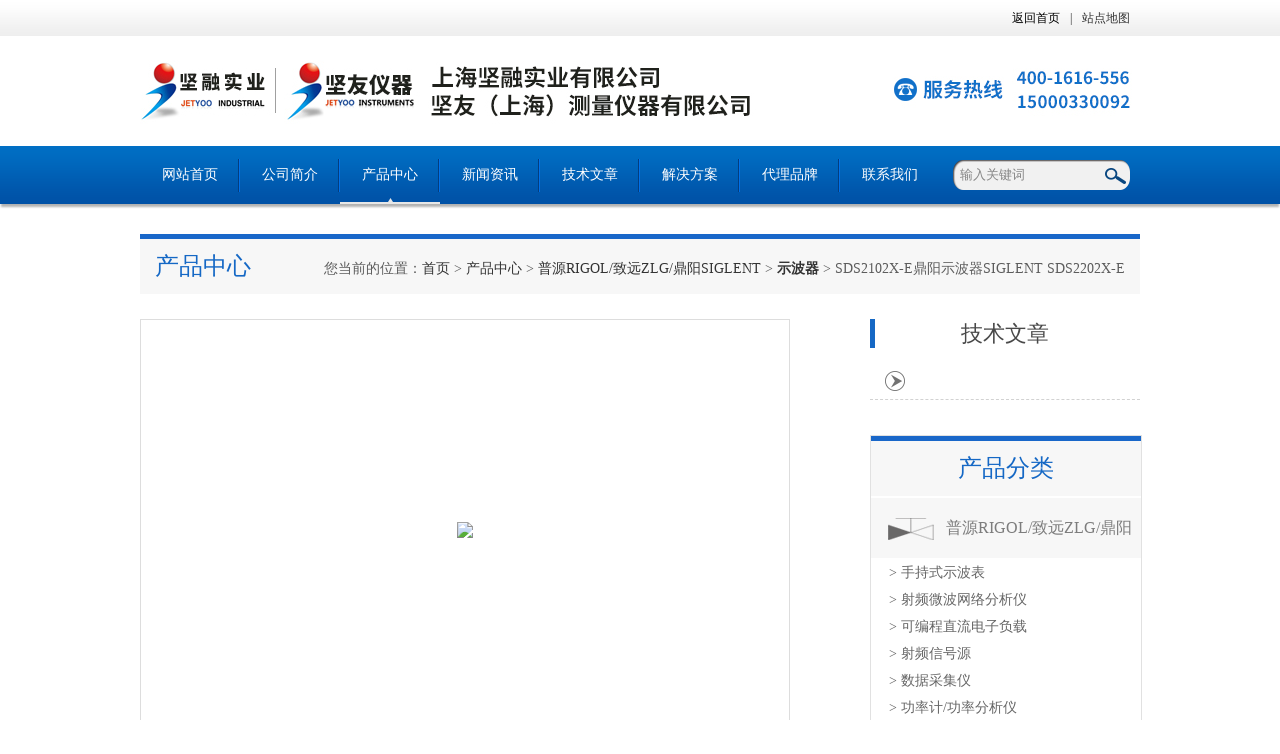

--- FILE ---
content_type: text/html; charset=utf-8
request_url: http://www.jetyoo.com/jetyoo-Products-37026878/
body_size: 8673
content:
<!DOCTYPE html PUBLIC "-//W3C//DTD XHTML 1.0 Transitional//EN" "http://www.w3.org/TR/xhtml1/DTD/xhtml1-transitional.dtd">
<html xmlns="http://www.w3.org/1999/xhtml">
<head>
<meta http-equiv="Content-Type" content="text/html; charset=utf-8" />
<TITLE>鼎阳示波器SIGLENT SDS2202X-ESDS2102X-E-上海坚融实业有限公司</TITLE>
<META NAME="Keywords" CONTENT="鼎阳示波器SIGLENT SDS2202X-E">
<META NAME="Description" CONTENT="上海坚融实业有限公司所提供的SDS2102X-E鼎阳示波器SIGLENT SDS2202X-E质量可靠、规格齐全,上海坚融实业有限公司不仅具有专业的技术水平,更有良好的售后服务和优质的解决方案,欢迎您来电咨询此产品具体参数及价格等详细信息！">
<script src="/ajax/common.ashx" type="text/javascript"></script>
<script src="/ajax/NewPersonalStyle.Classes.SendMSG,NewPersonalStyle.ashx" type="text/javascript"></script>
<script src="/js/videoback.js" type="text/javascript"></script>
<link type="text/css" rel="stylesheet" href="/Skins/237087/css/index.css" /> 
<script type="text/javascript" src="/Skins/237087/js/jquery-1.8.3.min.js"></script>
<script type="text/javascript" src="/Skins/237087/js/jquery.SuperSlide.js"></script>
<!--导航当前状态 JS-->
<script language="javascript" type="text/javascript"> 
	var nav= '3';
</script>
<!--导航当前状态 JS END-->
<script type="application/ld+json">
{
"@context": "https://ziyuan.baidu.com/contexts/cambrian.jsonld",
"@id": "http://www.jetyoo.com/jetyoo-Products-37026878/",
"title": "鼎阳示波器SIGLENT SDS2202X-ESDS2102X-E",
"pubDate": "2022-06-22T16:45:47",
"upDate": "2025-06-11T14:38:49"
    }</script>
<script type="text/javascript" src="/ajax/common.ashx"></script>
<script src="/ajax/NewPersonalStyle.Classes.SendMSG,NewPersonalStyle.ashx" type="text/javascript"></script>
<script type="text/javascript">
var viewNames = "";
var cookieArr = document.cookie.match(new RegExp("ViewNames" + "=[_0-9]*", "gi"));
if (cookieArr != null && cookieArr.length > 0) {
   var cookieVal = cookieArr[0].split("=");
    if (cookieVal[0] == "ViewNames") {
        viewNames = unescape(cookieVal[1]);
    }
}
if (viewNames == "") {
    var exp = new Date();
    exp.setTime(exp.getTime() + 7 * 24 * 60 * 60 * 1000);
    viewNames = new Date().valueOf() + "_" + Math.round(Math.random() * 1000 + 1000);
    document.cookie = "ViewNames" + "=" + escape(viewNames) + "; expires" + "=" + exp.toGMTString();
}
SendMSG.ToSaveViewLog("37026878", "ProductsInfo",viewNames, function() {});
</script>
<script language="javaScript" src="/js/JSChat.js"></script><script language="javaScript">function ChatBoxClickGXH() { DoChatBoxClickGXH('https://chat.chem17.com',224473) }</script><script>
(function(){
var bp = document.createElement('script');
var curProtocol = window.location.protocol.split(':')[0];
if (curProtocol === 'https') {
bp.src = 'https://zz.bdstatic.com/linksubmit/push.js';
}
else {
bp.src = 'http://push.zhanzhang.baidu.com/push.js';
}
var s = document.getElementsByTagName("script")[0];
s.parentNode.insertBefore(bp, s);
})();
</script>
</head>

<body>
<!--最外层大盒子-->
<div class="wrapper w_100">

<!--头部通栏条-->
<div class="t-bg w_100">
<div class="topline w_1100">
<p><a href="/" class="wx">返回首页</a>|<a href="/sitemap.xml">站点地图</a></p>
</div>
</div>
<!--网站头部-->
<div class="header w_1100">
<div class="logo"><a href="/"><img src="/Skins/237087/images/logo.jpg" /></a></div>
</div>
<!--网站导航-->
<div class="h-bg w_100">
<div class="inner w_1100">
<div class="topmenu">
<ul>
    <li id="navId1"><a href="/">网站首页</a></li>
	<li id="navId2"><a href="/aboutus.html" rel="nofollow">公司简介</a></li>
  	<li id="navId3"><a href="/products.html">产品中心</a></li>
  	<li id="navId4"><a href="/news.html">新闻资讯</a></li>
  	<li id="navId5"><a href="/article.html">技术文章</a></li>
  	<li id="navId8"><a href="/down.html" target="_blank" rel="nofollow">解决方案</a></li>
    <li id="navId6"><a href="/brand.html" rel="nofollow">代理品牌</a></li>
	<li id="navId7"><a href="/contact.html" rel="nofollow">联系我们</a></li>
</ul>
<script language="javascript" type="text/javascript">
try {
    document.getElementById("navId" + nav).className = "active";
}
catch (e) {}
</script>
</div>
<!--搜索-->
<div class="searchbox">

<form name="form1" method="post" action="/products.html" onsubmit="return checkform(form1)" class="input">
        <input name="keyword" onblur="if(this.value=='')this.value='输入关键词'" onfocus="this.value=''" value="输入关键词" type="text" class="search-txt">
        <input name="" type="submit" class="search-btn" value="">
      </form>


</div>
<div class="clear"></div>
</div>
</div>
<script src="https://www.chem17.com/mystat.aspx?u=jetyoo"></script>
<link rel="stylesheet" href="/Skins/237087/css/lightSlider.css" />
<script type="text/javascript" src="/Skins/237087/js/jquery.lightSlider.js"></script>
<!--主要内容-->
<div class="ncontent w_1100" >
<h2 class="h-6">产品中心<span>您当前的位置：<a href="/">首页</a> > <a href="/products.html" >产品中心</a> > <a href="/jetyoo-ParentList-1957698/">普源RIGOL/致远ZLG/鼎阳SIGLENT</a> > <a href="/jetyoo-SonList-1958067/"><strong>示波器</strong></a> > SDS2102X-E鼎阳示波器SIGLENT SDS2202X-E
            
              </span></h2>
<div class="n-8 c-product">
<!--上-->
<div class="n-top">
<!--图片相册-->
<div class="nn-top">
<ul class="xqytp">
	<li data-thumb="http://img72.chem17.com/gxhpic_6ba3ea39f4/99c876c5d9ae48d99865922272693f26af9838510daed436e7c64df1ed79be232bf77c6157c8c760.png" class="proimg_bk"><a  class="proimg"><img src="http://img72.chem17.com/gxhpic_6ba3ea39f4/99c876c5d9ae48d99865922272693f26af9838510daed436e7c64df1ed79be232bf77c6157c8c760.png" /></a></li>
	
</ul>
</div>
<script type="text/javascript">
  $(document).ready(function() {
		$('.gallery').lightSlider({
            gallery:true,
            minSlide:1,
            maxSlide:1,
			currentPagerPosition:'left'  
        });
    });

</script>

<div class="clear"></div>
</div>

<!--产品详细参数-->
<div class="x-1">
<h2 class="b-1">基础信息<span>Product information</span></h2>
<p>产品名称：鼎阳示波器SIGLENT SDS2202X-E</p>
<p>产品型号：SDS2102X-E</p>
<p>更新时间：2025-06-11</p>
<p>产品简介：</p>
<p><p>
坚融实业——一家致力于为祖国用户提供SDS2352X-E，鼎阳示波器SIGLENT SDS2202X-E，SDS2102X-E仪器设备、测试方案、技术培训、维修计量全面服务的仪器设备综合服务商。
</p></p>
</div>

<!--产品特性-->
<div class="x-1">
<h2 class="b-1">产品特性<span>Product characteristics</span></h2>

<p><span style="font-family: 宋体, SimSun; font-size: 16px; color: rgb(0, 0, 0);"></span></p><p style="margin-top:0;margin-right:0;margin-bottom:10px;margin-left:0;text-indent:48px;line-height:21px"><span style="font-family: 宋体, SimSun; font-size: 16px; color: rgb(0, 0, 0);"><strong><span style="font-size: 16px; font-family: 宋体; color: black;">专业仪器设备与测试方案供应商——上海坚融实业有限公司JETYOO INDUSTRIAL & 坚友（上海）测量仪器有限公司JETYOO INSTRUMENTS</span></strong><span style="font-size: 16px; font-family: 宋体, SimSun; color: black;">，为原安捷伦Agilent【现是德KEYSIGHT】品牌技术经理-坚JET与吉时利KEITHLEY【现泰克Tektronix】品牌产品经理-融YOO共同创办，<strong><span style="color: rgb(0, 0, 0); font-size: 16px; font-family: 宋体;">专注工业测试领域十六年</span></strong>。十六年精耕细作于品牌仪器设备市场开拓、测试应用及技术服务。<strong><span style="color: rgb(0, 0, 0); font-size: 16px; font-family: 宋体;">坚融实业——</span></strong>一家致力于为祖国用户提供仪器设备、测试方案、技术培训、维修计量全面服务的仪器设备综合服务商。</span></span></p><p><span style="font-family: 宋体, SimSun; font-size: 16px; color: rgb(0, 0, 0);"><br/></span></p><p><strong><span style="font-family: 宋体, SimSun; font-size: 16px; color: rgb(0, 0, 0);">SDS2352X-E，<strong>鼎阳示波器SIGLENT SDS2202X-E</strong>，SDS2102X-E主要特性</span></strong><span style="font-family: 宋体, SimSun; font-size: 16px; color: rgb(0, 0, 0);"><br/></span></p><p><span style="font-family: 宋体, SimSun; font-size: 16px; color: rgb(0, 0, 0);">带宽100 MHz - 350 MHz</span></p><p><span style="font-family: 宋体, SimSun; font-size: 16px; color: rgb(0, 0, 0);">实时采样率2 GSa/S</span></p><p><span style="font-family: 宋体, SimSun; font-size: 16px; color: rgb(0, 0, 0);">存储深度28 Mpts</span></p><p><span style="font-family: 宋体, SimSun; font-size: 16px; color: rgb(0, 0, 0);">幅频特性和相频特性扫描，绘制波特图</span></p><p><span style="font-family: 宋体, SimSun; font-size: 16px; color: rgb(0, 0, 0);">7寸TFT LCD显示屏</span></p><p><span style="font-family: 宋体, SimSun; font-size: 16px; color: rgb(0, 0, 0);"><br/></span></p><p><span style="font-family: 宋体, SimSun; font-size: 16px; color: rgb(0, 0, 0);"><br/></span></p><p><span style="font-family: 宋体, SimSun; font-size: 16px; color: rgb(0, 0, 0);">电源环路响应分析（波特图）</span></p><p><span style="font-family: 宋体, SimSun; font-size: 16px; color: rgb(0, 0, 0);">在电源设计中稳定性是一项非常重要的指标。一般来说稳定性测量需要用到专门的频率响应分析仪，但因为其高昂的价格往往让人望而却步，因此鼎阳科技提供了一套经济型的解决方案：鼎阳SDS2000X-E示波器和信号源配合标配的免费Bode Plot Ⅱ软件，实现电源环路测量。</span></p><p><span style="font-family: 宋体, SimSun; font-size: 16px; color: rgb(0, 0, 0);">全新开发的波特图测量核心，更高的测量灵敏度和精度</span></p><p><span style="font-family: 宋体, SimSun; font-size: 16px; color: rgb(0, 0, 0);">可变激励扫描模式，对应电源控制环路测试盒其他复杂测试场景</span></p><p><span style="font-family: 宋体, SimSun; font-size: 16px; color: rgb(0, 0, 0);">人性化的UI设计，参数设置更友好</span></p><p><span style="font-family: 宋体, SimSun; font-size: 16px; color: rgb(0, 0, 0);">列表和游标测量，分析结果更直观</span></p><p><span style="font-family: 宋体, SimSun; font-size: 16px; color: rgb(0, 0, 0);">&nbsp;</span></p><p><span style="font-family: 宋体, SimSun; font-size: 16px; color: rgb(0, 0, 0);">&nbsp;</span></p><p><span style="font-family: 宋体, SimSun; font-size: 16px; color: rgb(0, 0, 0);">数据分析处理的一次变革</span></p><p><span style="font-family: 宋体, SimSun; font-size: 16px; color: rgb(0, 0, 0);">28 M全采样点测量，测量精度和采样精度*相同，不失真</span></p><p><span style="font-family: 宋体, SimSun; font-size: 16px; color: rgb(0, 0, 0);">28 M全采样点运算，增配协处理器完成，速度更快</span></p><p><span style="font-family: 宋体, SimSun; font-size: 16px; color: rgb(0, 0, 0);">1 M点FFT运算，支持Peaks, Markers, FFT点数可选</span></p><p><span style="font-family: 宋体, SimSun; font-size: 16px; color: rgb(0, 0, 0);">支持Zoom、Gating、Math测量和统计功能</span></p><p><span style="font-family: 宋体, SimSun; font-size: 16px; color: rgb(0, 0, 0);">支持38种自动测量功能</span></p><p><span style="font-family: 宋体, SimSun; font-size: 16px; color: rgb(0, 0, 0);">硬件加速运算，用户体验更畅快</span></p><p><span style="font-family: 宋体, SimSun; font-size: 16px; color: rgb(0, 0, 0);">深存储，快刷新</span></p><p><span style="font-family: 宋体, SimSun; font-size: 16px; color: rgb(0, 0, 0);">采用鼎阳的SPO技术，数字触发系统，触发灵敏度高，抖动小</span></p><p><span style="font-family: 宋体, SimSun; font-size: 16px; color: rgb(0, 0, 0);">256 级辉度和色温显示，更清晰</span></p><p><span style="font-family: 宋体, SimSun; font-size: 16px; color: rgb(0, 0, 0);">波形刷新率400,000 wfm/s，轻松捕获异常波形</span></p><p><span style="font-family: 宋体, SimSun; font-size: 16px; color: rgb(0, 0, 0);">28 Mpts存储深度，深入查看波形细节</span></p><p><span style="font-family: 宋体, SimSun; font-size: 16px; color: rgb(0, 0, 0);">&nbsp;</span></p><p><span style="font-family: 宋体, SimSun; font-size: 16px; color: rgb(0, 0, 0);">&nbsp;</span></p><p><span style="font-family: 宋体, SimSun; font-size: 16px; color: rgb(0, 0, 0);">标配串行解码</span></p><p><span style="font-family: 宋体, SimSun; font-size: 16px; color: rgb(0, 0, 0);">市面上的大多数示波器本身不标配串行CAN、LIN、I2C、SPI、RS-232/UART 总线触发和解码功能，需要额外购买选件开通此项功能。SDS2000X-E则将此项功能作为标配，免费开放。</span></p><p><span style="font-family: 宋体, SimSun; font-size: 16px; color: rgb(0, 0, 0);">波形与数据可同时显示在界面上，方便查看；以列表的形式将解码的详细信息显示，并支持将数据进行存储与导出。</span></p><p><span style="font-family: 宋体, SimSun; font-size: 16px; color: rgb(0, 0, 0);">强大的调试分析能力</span></p><p><span style="font-family: 宋体, SimSun; font-size: 16px; color: rgb(0, 0, 0);">事件搜索和导航，快速定位感兴趣的事件</span></p><p><span style="font-family: 宋体, SimSun; font-size: 16px; color: rgb(0, 0, 0);">MSO逻辑分析仪集成，混合信号分析利器</span></p><p><span style="font-family: 宋体, SimSun; font-size: 16px; color: rgb(0, 0, 0);">历史模式和顺序模式结合，异常信号无所遁形</span></p><p><span style="font-family: 宋体, SimSun; font-size: 16px; color: rgb(0, 0, 0);">基于硬件的Pass/Fail模式，适用于长期监测信号</span></p><p><span style="font-family: 宋体, SimSun; font-size: 16px; color: rgb(0, 0, 0);">通过Web网页进行远程控制</span></p><p><span style="font-family: 宋体, SimSun; font-size: 16px; color: rgb(0, 0, 0);">内嵌了Web Server，无需安装驱动软件和上位机软件，通过浏览器即可对仪器进行远程控制、观察波形、获取测量结果，可满足高压、高温等特殊环境的应用需求。内嵌的虚拟控制面板和示波器面板*相同，使用起来更加简单方便。SDS2000X-E 支持PC 和手机两种风格的网页布局，在手机上也能轻松完成控制和观察。</span></p><p><span style="font-family: 宋体, SimSun; font-size: 16px; color: rgb(0, 0, 0);"><br/></span></p><p><strong><span style="font-family: 宋体, SimSun; font-size: 16px; color: rgb(0, 0, 0);">SDS2352X-E，<strong>鼎阳示波器SIGLENT SDS2202X-E</strong>，SDS2102X-E 规格参数</span></strong></p><p><span style="font-family: 宋体, SimSun; font-size: 16px; color: rgb(0, 0, 0);">带宽<span style="color: rgb(0, 0, 0); font-size: 16px; font-family: 宋体, SimSun; white-space: pre;"></span>100 MHz 、200 MHz 、350 MHz</span></p><p><span style="font-family: 宋体, SimSun; font-size: 16px; color: rgb(0, 0, 0);">实时采样率<span style="color: rgb(0, 0, 0); font-size: 16px; font-family: 宋体, SimSun; white-space: pre;"></span>2 GSa/s</span></p><p><span style="font-family: 宋体, SimSun; font-size: 16px; color: rgb(0, 0, 0);">通道数<span style="color: rgb(0, 0, 0); font-size: 16px; font-family: 宋体, SimSun; white-space: pre;"></span>2 + EXT</span></p><p><span style="font-family: 宋体, SimSun; font-size: 16px; color: rgb(0, 0, 0);">存储深度<span style="color: rgb(0, 0, 0); font-size: 16px; font-family: 宋体, SimSun; white-space: pre;"></span>通道交织模式 28 Mpts/CH，非交织模式 14 Mpts/CH</span></p><p><span style="font-family: 宋体, SimSun; font-size: 16px; color: rgb(0, 0, 0);">最高波形捕获率<span style="color: rgb(0, 0, 0); font-size: 16px; font-family: 宋体, SimSun; white-space: pre;"></span>400,000 wfm/s（Sequence模式）</span></p><p><span style="font-family: 宋体, SimSun; font-size: 16px; color: rgb(0, 0, 0);">触发类型<span style="color: rgb(0, 0, 0); font-size: 16px; font-family: 宋体, SimSun; white-space: pre;"></span>边沿（Edge）、斜率（Slope）、脉宽（Pulse width）、窗口（Window）、欠幅（Runt）、间隔（Interval）、超时（Dropout）、码型（Pattern）、视频（Video）、串行触发（IIC、SPI、UART、CAN、LIN）</span></p><p><span style="font-family: 宋体, SimSun; font-size: 16px; color: rgb(0, 0, 0);">解码类型<span style="color: rgb(0, 0, 0); font-size: 16px; font-family: 宋体, SimSun; white-space: pre;"></span>IIC、SPI、UART、CAN、LIN</span></p><p><span style="font-family: 宋体, SimSun; font-size: 16px; color: rgb(0, 0, 0);">USB任意波形发生器（选件）<span style="color: rgb(0, 0, 0); font-size: 16px; font-family: 宋体, SimSun; white-space: pre;"></span>单通道，最高输出频率 25 MHz，采样率 125 MSa/s，波形长度 16 kpts</span></p><p><span style="font-family: 宋体, SimSun; font-size: 16px; color: rgb(0, 0, 0);">16通道逻辑分析仪（选件）&nbsp; &nbsp; &nbsp; &nbsp; &nbsp; &nbsp;<span style="color: rgb(0, 0, 0); font-size: 16px; font-family: 宋体, SimSun; white-space: pre;"></span>最高采样率 1 GSa/s，存储深度 14 Mpts/CH</span></p><p><span style="font-family: 宋体, SimSun; font-size: 16px; color: rgb(0, 0, 0);">波特图<span style="color: rgb(0, 0, 0); font-size: 16px; font-family: 宋体, SimSun; white-space: pre;"></span>最小起始频率 10 Hz，最小扫宽 500 Hz，最大扫宽 120 MHz（且受限于当前机型带宽和信号源带宽），最大扫描 500 个频点</span></p><p><span style="font-family: 宋体, SimSun; font-size: 16px; color: rgb(0, 0, 0);">USB WIFI适配器（选件）<span style="color: rgb(0, 0, 0); font-size: 16px; font-family: 宋体, SimSun; white-space: pre;"></span>802.11b/g/n，WPA-PSK，只有 Siglent 提供的适配器，才能确保正常工作</span></p><p><span style="font-family: 宋体, SimSun; font-size: 16px; color: rgb(0, 0, 0);">接口<span style="color: rgb(0, 0, 0); font-size: 16px; font-family: 宋体, SimSun; white-space: pre;"></span>USB Host、USB Device、Sbus（Siglent 逻辑分析仪接口）、LAN、Pass/Fail、Trigger Out</span></p><p><span style="font-family: 宋体, SimSun; font-size: 16px; color: rgb(0, 0, 0);">标配探头<span style="color: rgb(0, 0, 0); font-size: 16px; font-family: 宋体, SimSun; white-space: pre;"></span>2 套无源探头 PB510 2 套无源探头 PP215 2 套无源探头 SP2035</span></p><p><span style="font-family: 宋体, SimSun; font-size: 16px; color: rgb(0, 0, 0);">屏幕<span style="color: rgb(0, 0, 0); font-size: 16px; font-family: 宋体, SimSun; white-space: pre;"></span>7 英寸 TFT-LCD 显示屏，分辨率 800*480</span></p><p><span style="font-family: 宋体, SimSun; font-size: 16px; color: rgb(0, 0, 0);">重量<span style="color: rgb(0, 0, 0); font-size: 16px; font-family: 宋体, SimSun; white-space: pre;"></span>净重 2.6 kg；毛重 3.8 kg</span></p><p><span style="font-family: 宋体, SimSun; font-size: 16px; color: rgb(0, 0, 0);"><br/></span></p><p><span style="font-family: 宋体, SimSun; font-size: 16px; color: rgb(0, 0, 0);"><br/></span></p><p><span style="font-family: 宋体, SimSun; font-size: 16px; color: rgb(0, 0, 0);">型号，模拟带宽，通道数，实时采样率 ，波形捕获率，存储深度</span></p><p><span style="font-family: 宋体, SimSun; font-size: 16px; color: rgb(0, 0, 0);">SDS2352X-E ，&nbsp; 350 MHz ，&nbsp; 2 + EXT ，&nbsp; 2 GSa/s ，&nbsp; 400,000 wfm/s ，&nbsp; 28 Mpts</span></p><p><span style="font-family: 宋体, SimSun; font-size: 16px; color: rgb(0, 0, 0);">SDS2202X-E，&nbsp; &nbsp;200 MHz，&nbsp; &nbsp;2 + EXT，&nbsp; &nbsp;2 GSa/s ，&nbsp; 400,000 wfm/s ，&nbsp; 28 Mpts</span></p><p><span style="font-family: 宋体, SimSun; font-size: 16px; color: rgb(0, 0, 0);">SDS2102X-E ，&nbsp; 100 MHz ，&nbsp; 2 + EXT，&nbsp; &nbsp;2 GSa/s，&nbsp; &nbsp;400,000 wfm/s ，&nbsp; 28 Mpts&nbsp;&nbsp;</span></p>

</div>
<link rel="stylesheet" type="text/css" href="/css/MessageBoard_style.css">
<script language="javascript" src="/skins/Scripts/order.js?v=20210318" type="text/javascript"></script>
<a name="order" id="order"></a>
<div class="ly_msg" id="ly_msg">
<form method="post" name="form2" id="form2">
	<h3>留言框  </h3>
	<ul>
		<li>
			<h4 class="xh">产品：</h4>
			<div class="msg_ipt1"><input class="textborder" size="30" name="Product" id="Product" value="鼎阳示波器SIGLENT SDS2202X-E"  placeholder="请输入产品名称" /></div>
		</li>
		<li>
			<h4>您的单位：</h4>
			<div class="msg_ipt12"><input class="textborder" size="42" name="department" id="department"  placeholder="请输入您的单位名称" /></div>
		</li>
		<li>
			<h4 class="xh">您的姓名：</h4>
			<div class="msg_ipt1"><input class="textborder" size="16" name="yourname" id="yourname"  placeholder="请输入您的姓名"/></div>
		</li>
		<li>
			<h4 class="xh">联系电话：</h4>
			<div class="msg_ipt1"><input class="textborder" size="30" name="phone" id="phone"  placeholder="请输入您的联系电话"/></div>
		</li>
		<li>
			<h4>常用邮箱：</h4>
			<div class="msg_ipt12"><input class="textborder" size="30" name="email" id="email" placeholder="请输入您的常用邮箱"/></div>
		</li>
        <li>
			<h4>省份：</h4>
			<div class="msg_ipt12"><select id="selPvc" class="msg_option">
							<option value="0" selected="selected">请选择您所在的省份</option>
			 <option value="1">安徽</option> <option value="2">北京</option> <option value="3">福建</option> <option value="4">甘肃</option> <option value="5">广东</option> <option value="6">广西</option> <option value="7">贵州</option> <option value="8">海南</option> <option value="9">河北</option> <option value="10">河南</option> <option value="11">黑龙江</option> <option value="12">湖北</option> <option value="13">湖南</option> <option value="14">吉林</option> <option value="15">江苏</option> <option value="16">江西</option> <option value="17">辽宁</option> <option value="18">内蒙古</option> <option value="19">宁夏</option> <option value="20">青海</option> <option value="21">山东</option> <option value="22">山西</option> <option value="23">陕西</option> <option value="24">上海</option> <option value="25">四川</option> <option value="26">天津</option> <option value="27">新疆</option> <option value="28">西藏</option> <option value="29">云南</option> <option value="30">浙江</option> <option value="31">重庆</option> <option value="32">香港</option> <option value="33">澳门</option> <option value="34">中国台湾</option> <option value="35">国外</option>	
                             </select></div>
		</li>
		<li>
			<h4>详细地址：</h4>
			<div class="msg_ipt12"><input class="textborder" size="50" name="addr" id="addr" placeholder="请输入您的详细地址"/></div>
		</li>
		
        <li>
			<h4>补充说明：</h4>
			<div class="msg_ipt12 msg_ipt0"><textarea class="areatext" style="width:100%;" name="message" rows="8" cols="65" id="message"  placeholder="请输入您的任何要求、意见或建议"></textarea></div>
		</li>
		<li>
			<h4 class="xh">验证码：</h4>
			<div class="msg_ipt2">
            	<div class="c_yzm">
                    <input class="textborder" size="4" name="Vnum" id="Vnum"/>
                    <a href="javascript:void(0);" class="yzm_img"><img src="/Image.aspx" title="点击刷新验证码" onclick="this.src='/image.aspx?'+ Math.random();"  width="90" height="34" /></a>
                </div>
                <span>请输入计算结果（填写阿拉伯数字），如：三加四=7</span>
            </div>
		</li>
		<li>
			<h4></h4>
			<div class="msg_btn"><input type="button" onclick="return Validate();" value="提 交" name="ok"  class="msg_btn1"/><input type="reset" value="重 填" name="no" /></div>
		</li>
	</ul>	
    <input name="PvcKey" id="PvcHid" type="hidden" value="" />
</form>
</div>



<div class="article">
<p>上一篇:<a href="/jetyoo-Products-37026845/">SIGLENT鼎阳SDS2504X HD高分辨率示波器</a></p>
<p>下一篇：<a href="/jetyoo-Products-37027034/">SIGLENT SDS1104X-E鼎阳SIGLENT SDS1204X-E荧光示波器</a></p>
</div>

<div class="clear"></div>
</div>
<div class="n-9">
<div class="c-right">
<div class="biao"><a href="/article.html">技术文章</a></div>
<div class="shipin">
<ul>
  <!-- BEGIN _IndexTJArticle Num=3 Line=100 Display=1 Flag=40-->
<li></li>
<!-- END _IndexTJArticle -->
</ul>
<div class="clear"></div>
</div>
<div class="c-1 r-pro">
<div class="c-left">
<h2 class="h-2"><a href="/products.html">产品分类</a></h2>
<ul>
      
	<li><a href="/jetyoo-ParentList-1957698/" class="yj">普源RIGOL/致远ZLG/鼎阳SIGLENT</a>
    
    <ul>
    
    <li><a href="/jetyoo-SonList-2367525/">> 手持式示波表</a></li>
    
    <li><a href="/jetyoo-SonList-2367521/">> 射频微波网络分析仪</a></li>
    
    <li><a href="/jetyoo-SonList-2296741/">> 可编程直流电子负载</a></li>
    
    <li><a href="/jetyoo-SonList-2296707/">> 射频信号源</a></li>
    
    <li><a href="/jetyoo-SonList-1958071/">> 数据采集仪</a></li>
    
    <li><a href="/jetyoo-SonList-1958069/">> 功率计/功率分析仪</a></li>
    
    <li><a href="/jetyoo-SonList-1958067/">> 示波器</a></li>
    
    <li><a href="/jetyoo-SonList-1958066/">> 万用表</a></li>
    
    <li><a href="/jetyoo-SonList-1958063/">> 直流稳压电源</a></li>
    
    <li><a href="/jetyoo-SonList-1957801/">> 频谱分析仪</a></li>
    
    <li><a href="/jetyoo-SonList-1957700/">> 函数信号发生器</a></li>
    
    </ul>
   
    </li>
  	
    <li><a href="/products.html"  class="yj">查看更多</a></li>
  </ul>

</div>
</div>
<div class="clear"></div>
<div class="c-left">

</div>
</div>
</div>
<div class="clear"></div>
</div>

<!--尾部版权-->
<div class="f-bg w_100">
<div class="footer w_1100">
<!--左侧-->
<div class="f-left">
<p><span>版权所有：上海坚融实业有限公司 <a href="http://beian.miit.gov.cn/">沪ICP备12024467号-2</a></span></p>
<div class="pbox">
<div class="nrbox">
</div>
<div class="clear"></div>
</div>
<p>传真：&nbsp;&nbsp;技术支持：<A href="https://www.chem17.com" target="_blank" rel="nofollow">化工仪器网</A></p>
<p>公司地址：上海市闵行区联明路555号</p>
<p>　</p>
<p align="center">上海坚融实业有限公司主营产品:<strong>吉时利KEITHLEY源表,吉时利KEITHLEY高阻表,是德KEYSIGHT高阻表,DESCO静电电阻测试仪</strong></p>
</div>
<!--右侧-->
<div class="f-right">
<p class="f-nav" align="center">
	<a href="/">网站首页</a>|
  	<a href="/aboutus.html">公司简介</a>|
  	<a href="/products.html">产品中心</a>|
    <a href="/news.html">新闻资讯</a>|
    <a href="/article.html">技术文章</a>|
    <a href="https://www.chem17.com/st237087/" target="_blank" rel="nofollow">在线商店</a>|
    <a href="/contact.html">联系我们</a>|
    <a href="https://www.chem17.com/login" target="_blank" rel="nofollow">后台管理</a>|
</p>
<p class="share">
<a href="http://wpa.qq.com/msgrd?v=3&uin=36716361&site=qq&menu=yes" target="_blank"><img src="/Skins/237087/images/qq.png" /></a>
<!--<a href="" target="_blank"><img src="/Skins/237087/images/wb.png" /></a>
<a href="" target="_blank"><img src="/Skins/237087/images/wxx.png" /></a>
<a href="javascript:void(0);" class="wx"><img src="/Skins/237087/images/wx.png" /><span class="wxbox"><img src="/Skins/237087/images/weibo.png" /></span></a>
-->
</p>
</div>
<div class="clear"></div>
</div>
<!--友情链接-->

</div>
   
	
</div>
<script type="text/javascript" src="/Skins/237087/js/qq.js"></script>
<script type="text/javascript" src="/Skins/237087/js/pt_js.js"></script>
</div>

 <script type='text/javascript' src='/js/VideoIfrmeReload.js?v=001'></script>
  
</html>
</body>

--- FILE ---
content_type: application/javascript
request_url: http://www.jetyoo.com/Skins/237087/js/jquery.lightSlider.js
body_size: 3710
content:
/** ==========================================================

* jquery lightSlider.js v1.0
* http://sachinchoolur.github.io/lightslider/
* Released under the Apache License - http://opensource.org/licenses/Apache-2.0

=========================================================/**/
;
/* ��������������֮��www.lanrenzhijia.com */
(function ($, undefined) {
    "use strict";
    var defaults = {
        slideWidth:680,
        slideMargin: 0,
        slideMove: 1,
        minSlide: 1,
        maxSlide:1,
        mode: "fade",
        useCSS: true,
        speed: 1000, //ms'
        easing: '', //'ex cubic-bezier(0.25, 0, 0.25, 1)',//
        auto: false,
        pause: 3000,
        loop: true,
        controls: true,
        prevHtml: '',
        nextHtml: '',
        keyPress: true,
        pager: true,
        gallery: false,
        thumbWidth:128,
        thumbMargin:0,
        currentPagerPosition: 'middle',
        swipeThreshold: 40,
        onBeforeStart: function () {},
        onSliderLoad: function () {},
        onBefroreSlide: function () {},
        onAfterSlide: function () {},
        onBeforeNextSlide: function () {},
        onBeforePrevSlide: function () {}
    };
    $.fn.lightSlider = function (options) {
        var plugin = {};
        var settings = $.extend(true, {}, defaults, options);
        var $el = this;
        plugin.$el = this;
        var $children = $el.children(),
            length = 0,
            w = 0,
            on = false,
            elWidth = 0,
            $slide = '',
            scene = 0,
            pagerWidth = 0,
            slideWidth = 0,
            resize = false,
            slideOn = false,
            interval = '',
            isTouch = ('ontouchstart' in document.documentElement);
        var refresh = new Object();
        plugin = {
            doCss: function () {
                var support = function () {
                    var transition = ['transition', 'MozTransition', 'WebkitTransition', 'OTransition', 'msTransition', 'KhtmlTransition'];
                    var root = document.documentElement;
                    for (var i = 0; i < transition.length; i++) {
                        if (transition[i] in root.style) {
                            return true;
                        }
                    }
                };
                if (settings.useCSS && support()) {
                    return true;
                }
                return false;
            },
            keyPress: function () {
                if (settings.keyPress === true) {
                    $(document).bind('keyup', function (e) {
                        if (e.keyCode === 37) {
                            $el.goToPrevSlide();
                            clearInterval(interval);
                        } else if (e.keyCode === 39) {
                            $el.goToNextSlide();
                            clearInterval(interval);
                        }
                    });
                }
            },
            controls: function () {
                if (settings.controls) {
                    $el.after('<div class="csAction"><a class="csPrev">' + settings.prevHtml + '</a><a class="csNext">' + settings.nextHtml + '</a></div>');
                    var $prev = $slide.find('.csPrev');
                    var $next = $slide.find('.csNext');
                    $prev.bind('click', function () {
                        $el.goToPrevSlide();
                        clearInterval(interval);
                    });
                    $next.bind('click', function () {
                        $el.goToNextSlide();
                        clearInterval(interval);
                    });
                }
            },
            initialStyle: function () {
                $el.addClass('lightSlider').wrap("<div class='csSlideOuter'><div class='csSlideWrapper'></div></div>");
                $slide = $el.parent('.csSlideWrapper');
                settings.onBeforeStart.call(this);
                elWidth = $el.outerWidth();
                var min, max;
                refresh.calSW = function () {
                    min = (elWidth - ((settings.minSlide * settings.slideMargin) - settings.slideMargin)) / settings.minSlide;
                    max = (elWidth - ((settings.maxSlide * settings.slideMargin) - settings.slideMargin)) / settings.maxSlide;
                    if (settings.slideWidth === '') {
                        slideWidth = min;
                    } else if (min < settings.slideWidth) {
                        slideWidth = min;
                    } else if (max > settings.slideWidth) {
                        slideWidth = max;
                    } else {
                        slideWidth = settings.slideWidth;
                    }
                };
                refresh.sSW = function () {
                    length = $children.length;
                    w = length * (slideWidth + settings.slideMargin);
                    if (w % 1) {
                        w = w + 1;
                    }
                    $el.css('width', w + 'px');
                    $children.css('width', slideWidth + 'px');
                    $children.css({
                        'float': 'left',
                        'margin-right': settings.slideMargin + 'px'
                    });
                };
                refresh.calL = function () {
                    $children = $el.children();
                    length = $children.length;
                };
                if (this.doCss()) {
                    $slide.addClass('usingCss');
                }
                refresh.calL();
                $children.first().addClass('active');
                if (settings.mode === "slide") {
                    refresh.calSW();
                    refresh.sSW();
                } else {
                    var height = $children.height();
                    $el.css('height', height);
                    $el.addClass('csFade');
                    if (!this.doCss()) {
                        $children.not(".active").css('display', 'none');
                    }
                }
                $slide.css({
                    'max-width': '100%',
                    'position': 'relative'
                });
            },
            pager: function () {
                var $this = this;
                refresh.createPager = function () {
                    var maxSlide = '';
                    if (settings.mode === 'slide') {
                        maxSlide = parseInt(length / settings.slideMove);
                        var mod = length % settings.slideMove;
                        if (mod) {
                            maxSlide = maxSlide + 1;
                        }
                    } else {
                        maxSlide = length;
                    }
                    var i = 0,
                        pagers = '',
                        v = 0;
                    for (i = 0; i < maxSlide; i++) {
                        if (settings.mode === 'slide') {
                            v = i * ((slideWidth + settings.slideMargin) * settings.slideMove);
                        }
                        var thumb = $children.eq(i * settings.slideMove).attr('data-thumb');
                        if (settings.gallery === true) {
                            pagers += '<li style="float:left;width:' + settings.thumbWidth + 'px;margin-right:' + settings.thumbMargin + 'px"><a href="javascript:void(0)"><img src="' + thumb + '" /></a></li>';
                        } else {
                            pagers += '<li><a href="javascript:void(0)">' + (i + 1) + '</a></li>';
                        }
                        if (settings.mode === 'slide') {
                            if ((v) >= w - elWidth - settings.slideMargin) {
                                i = i + 1;
                                break;
                            }
                        }
                    }
                    var $cSouter = $slide.parent();
                    $cSouter.find('.csPager').html(pagers);
                    if (settings.gallery === true) {
                        pagerWidth = i * (settings.thumbMargin + settings.thumbWidth);
                        $cSouter.find('.csPager').css({
                            'width': pagerWidth + 'px',
                            'transform': 'translate(0px, 0px)',
                            'transition': '1s all'
                        });
                    }
                    var $pager = $cSouter.find('.csPager').find('li');
                    $pager.first().addClass('active');
                    $pager.on('click', function () {
                        scene = $pager.index(this);
                        $el.mode();
                        if (settings.gallery === true) {
                            $this.slideThumb();
                        }
                        clearInterval(interval);
                    });
                };
                if (settings.pager) {
                    var cl = '';
                    if (settings.gallery) {
                        cl = 'cSGallery';
                    } else {
                        cl = 'cSpg';
                    }
                    $slide.after('<div class="xx"><ul class="csPager ' + cl + '"></ul></div>');
                    refresh.createPager();
                }
                settings.onSliderLoad.call(this);
            },
            active: function (ob, t) {
                if (this.doCss() && settings.mode === "fade") {
                    if (!$slide.hasClass('on')) {
                        $slide.addClass('on');
                    }
                }
                var sc = 0;
                if (scene * settings.slideMove < length) {
                    ob.removeClass('active');
                    if (!this.doCss() && settings.mode === "fade") {
                        ob.fadeOut(settings.speed);
                    }
                    t === true ? sc = scene : sc = scene * settings.slideMove;
                    if (t === true) {
                        var l = ob.length;
                        var nl = l - 1;
                        if (sc + 1 >= l) {
                            sc = nl;
                        }
                    }
                    if (!this.doCss() && settings.mode === "fade") {
                        ob.eq(sc).fadeIn(settings.speed);
                    }
                    ob.eq(sc).addClass('active');
                } else {
                    ob.removeClass('active');
                    ob.eq(ob.length - 1).addClass('active');
                    if (!this.doCss() && settings.mode === "fade") {
                        ob.fadeOut(settings.speed);
                        ob.eq(sc).fadeIn(settings.speed);
                    }
                }
            },
            move: function (ob, v) {
                if (this.doCss()) {
                    ob.css('transform', 'translate(-' + v + 'px, 0px)');
                } else {
                    ob.css('position', 'relative').animate({
                        left: -v + 'px'
                    }, settings.speed, settings.easing);
                }
                var $thumb = $slide.parent().find('.csPager').find('li');
                this.active($thumb, true);
            },
            fade: function () {
                this.active($children, false);
                var $thumb = $slide.parent().find('.csPager').find('li');
                this.active($thumb, true);
            },
            slide: function () {
                var $this = this;
                refresh.calSlide = function () {
                    var slideValue = scene * ((slideWidth + settings.slideMargin) * settings.slideMove);
                    $this.active($children, false);
                    if ((slideValue) > w - elWidth - settings.slideMargin) {
                        slideValue = w - elWidth - settings.slideMargin;
                    } else if (slideValue < 0) {
                        slideValue = 0;
                    }
                    $this.move($el, slideValue);
                };
                refresh.calSlide();
                slideOn = true;
            },
            slideThumb: function () {
                var position;
                switch (settings.currentPagerPosition) {
                case 'left':
                    position = 0;
                    break;
                case 'middle':
                    position = (elWidth / 2) - (settings.thumbWidth / 2);
                    break;
                case 'right':
                    position = elWidth - settings.thumbWidth;
                }
                var thumbSlide = scene * ((settings.thumbWidth + settings.thumbMargin)) - (position);
                if ((thumbSlide + elWidth) > pagerWidth) {
                    thumbSlide = pagerWidth - elWidth - settings.thumbMargin;
                } else if (thumbSlide < 0) {
                    thumbSlide = 0;
                }
                var $pager = $slide.parent().find('.csPager');
                this.move($pager, thumbSlide);
            },
            auto: function () {
                if (settings.auto) {
                    interval = setInterval(function () {
                        $el.goToNextSlide();
                    }, settings.pause);
                }
            },
            enableTouch: function () {
                if (isTouch) {
                    var startCoords = {},
                        endCoords = {};
                    $slide.on('touchstart.lightSlider', function (e) {
                        endCoords = e.originalEvent.targetTouches[0];
                        startCoords.pageX = e.originalEvent.targetTouches[0].pageX;
                        startCoords.pageY = e.originalEvent.targetTouches[0].pageY;
                    });
                    $slide.on('touchmove.lightSlider', function (e) {
                        var orig = e.originalEvent;
                        endCoords = orig.targetTouches[0];
                        var xMovement = Math.abs(endCoords.pageX - startCoords.pageX);
                        var yMovement = Math.abs(endCoords.pageY - startCoords.pageY);
                        if ((xMovement * 3) > yMovement) {
                            e.preventDefault();
                        }
                    });
                    $slide.on('touchend.lightSlider', function () {
                        var distance = endCoords.pageX - startCoords.pageX,
                            swipeThreshold = settings.swipeThreshold;
                        if (distance >= swipeThreshold) {
                            $el.goToPrevSlide();
                            clearInterval(interval);
                        } else if (distance <= -swipeThreshold) {
                            $el.goToNextSlide();
                            clearInterval(interval);
                        }
                    });
                }
            },
            build: function () {
                var $this = this;
                $this.initialStyle();
                $this.auto();
                $this.enableTouch();
                $this.pager();
                $this.controls();
                $this.keyPress();
            }
        };
        plugin.build();
        refresh.init = function () {
            resize = true;
            refresh.calL();
            if (settings.mode === "slide") {
                $el.removeClass('csSlide');
            }
            elWidth = $slide.outerWidth();
            if (settings.mode === "slide") {
                refresh.calSW();
                refresh.sSW();
            }
            setTimeout(function () {
                if (resize === true) {
                    if (settings.mode === "slide") {
                        $el.addClass('csSlide');
                    }
                    resize = false;
                }
            }, 1000);
            if (settings.pager) {
                refresh.createPager();
            }
            if (settings.gallery === true) {
                plugin.slideThumb();
            }
            if (slideOn) {
                refresh.calSlide();
            }
        };
        $el.goToPrevSlide = function () {
            if (scene > 0) {
                settings.onBeforePrevSlide.call(this);
                scene--;
                $el.mode();
                if (settings.gallery === true) {
                    plugin.slideThumb();
                }
            } else {
                if (settings.loop === true) {
                    settings.onBeforePrevSlide.call(this);
                    var l = length;
                    l = l - 1;
                    scene = parseInt(l / settings.slideMove, 10);
                    $el.mode();
                    if (settings.gallery === true) {
                        plugin.slideThumb();
                    }
                }
            }
        };
        $el.goToNextSlide = function () {
            if ((scene * settings.slideMove) < length - settings.slideMove) {
                settings.onBeforeNextSlide.call(this);
                scene++;
                $el.mode();
                if (settings.gallery === true) {
                    plugin.slideThumb();
                }
            } else {
                if (settings.loop === true) {
                    settings.onBeforeNextSlide.call(this);
                    scene = 0;
                    $el.mode();
                    if (settings.gallery === true) {
                        plugin.slideThumb();
                    }
                }
            }
        };
        $el.mode = function () {
            if (on === false) {
                if (settings.mode === "slide") {
                    if (plugin.doCss()) {
                        $el.addClass('csSlide');
                        if (settings.speed !== '') {
                            $slide.css('transition-duration', settings.speed + 'ms');
                        }
                        if (settings.easing !== '') {
                            $slide.css('transition-timing-function', settings.easing);
                        }
                    }
                } else {
                    if (plugin.doCss()) {
                        if (settings.speed !== '') {
                            $el.css('transition-duration', settings.speed + 'ms');
                        }
                        if (settings.easing !== '') {
                            $el.css('transition-timing-function', settings.easing);
                        }
                    }
                }
            }
            settings.onBefroreSlide.call(this);
            if (settings.mode === "slide") {
                plugin.slide();
            } else {
                plugin.fade();
            }
            setTimeout(function () {
                settings.onAfterSlide.call(this);
            }, settings.speed);
            on = true;
        };
        $el.refresh = function () {
            refresh.init();
        };
        $el.getCurrentSlideCount = function () {
            return scene + 1;
        };
        $el.goToSlide = function (s) {
            scene = s;
            $el.mode();
        };
        $(window).on('resize', function (e) {
            e.preventDefault();
            refresh.init();
        });
        return this;
    };
}(jQuery));
/* ��������������֮��www.lanrenzhijia.com */